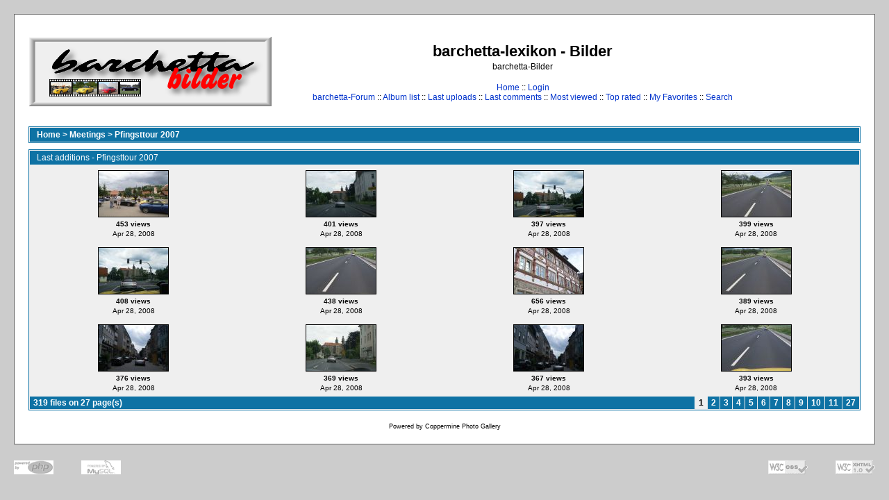

--- FILE ---
content_type: text/html; charset=utf-8
request_url: http://bilder.barchetta-lexikon.de/thumbnails.php?album=lastup&cat=-5&page=1
body_size: 2734
content:
<!DOCTYPE html PUBLIC "-//W3C//DTD XHTML 1.0 Transitional//EN" "http://www.w3.org/TR/xhtml1/DTD/xhtml1-transitional.dtd">

<html dir="ltr">
<head>
<meta http-equiv="Content-Type" content="text/html; charset=utf-8" />
<meta http-equiv="Pragma" content="no-cache" />
<title>barchetta-lexikon - Bilder - Pfingsttour 2007</title>

<link rel="stylesheet" href="themes/barchetta/style.css" type="text/css" />
<script type="text/javascript" src="scripts.js"></script>
<!-- $Id: template.html 2688 2005-12-04 03:22:35Z donnoman $ -->
</head>
<body>
  
  <table width="100%" border="0" cellpadding="20" cellspacing="20">
    <tr>
      <td valign="top" style="border: 1px solid #666666;background-color:#FFFFFF;">
        <table width="100%" border="0" cellspacing="0" cellpadding="0">
          <tr>
            <td>
              <a href="index.php"><img src="themes/barchetta/images/site_logo.png" border="0" alt="" /></a><br />
            </td>
            <td width="100%" align="center">
              <h1>barchetta-lexikon - Bilder</h1>
              <h3>barchetta-Bilder</h3><br />
                          <!-- BEGIN home -->
        <a href="http://www.barchetta-lexikon.de" title="Go to the home page">Home</a> ::
  <!-- END home -->                  <!-- BEGIN login -->
        <a href="login.php?referer=thumbnails.php%3Falbum%3Dlastup%26cat%3D-5%26page%3D1" title="Log me in">Login</a> 
  <!-- END login -->   <br />             <!-- BEGIN custom_link -->
        <a href="http://www.barchetta-forum.de" title="barchetta-Forum">barchetta-Forum</a> ::
  <!-- END custom_link -->  <!-- BEGIN album_list -->
        <a href="index.php?cat=2" title="Go to the album list">Album list</a> ::
  <!-- END album_list -->  <!-- BEGIN lastup -->
        <a href="thumbnails.php?album=lastup&amp;cat=-5" title="Show most recent uploads">Last uploads</a> ::
  <!-- END lastup -->  <!-- BEGIN lastcom -->
        <a href="thumbnails.php?album=lastcom&amp;cat=-5" title="Show most recent comments">Last comments</a> ::
  <!-- END lastcom -->  <!-- BEGIN topn -->
        <a href="thumbnails.php?album=topn&amp;cat=-5" title="Show most viewed items">Most viewed</a> ::
  <!-- END topn -->  <!-- BEGIN toprated -->
        <a href="thumbnails.php?album=toprated&amp;cat=-5" title="Show top rated items">Top rated</a> ::
  <!-- END toprated -->  <!-- BEGIN favpics -->
        <a href="thumbnails.php?album=favpics" title="Go to my favorites">My Favorites</a> ::
  <!-- END favpics -->  <!-- BEGIN search -->
        <a href="search.php" title="Search the gallery">Search</a> 
  <!-- END search -->
            </td>
            <td>
	            <script type="text/javascript"><!--
				google_ad_client = "pub-7665551148045600";
				google_ad_width = 125;
				google_ad_height = 125;
				google_ad_format = "125x125_as";
				google_ad_type = "text_image";
				google_ad_channel ="2555060481";
				//--></script>
				<script type="text/javascript"
				  src="http://pagead2.googlesyndication.com/pagead/show_ads.js">
				</script>
			</td>
            
          </tr>
        </table>
        <table width="100%" border="0" cellspacing="0" cellpadding="0">
          <tr>
            <td align="center" valign="top">
              
            </td>
          </tr>
          <tr>
            <td align="center" valign="top">
              
              
            </td>
          </tr>
        </table>
        <img src="images/spacer.gif" width="1" height="15" alt="" />
        <br />
        <table width="100%" border="0" align="center" cellpadding="0" cellspacing="0">
          <tr>
            <td align="left" valign="top">
              
              
<!-- Start standard table -->
<table align="center" width="100%" cellspacing="1" cellpadding="0" class="maintable">

        <tr>
                <td colspan="3" align="left" class="tableh1"><span class="statlink"><b><a href="index.php">Home</a> > <a href="index.php?cat=2">Meetings</a> > <a href="thumbnails.php?album=5">Pfingsttour 2007</a></b></span></td>
        </tr>
</table>
<!-- End standard table -->

        <img src="images/spacer.gif" width="1" height="7" border="" alt="" /><br />

<!-- Start standard table -->
<table align="center" width="100%" cellspacing="1" cellpadding="0" class="maintable">
        <tr>
                <td class="tableh1" colspan="4">Last additions - Pfingsttour 2007</td>
        </tr>

        <tr>

        <td valign="top" class="thumbnails" width ="25%" align="center">
                <table width="100%" cellpadding="0" cellspacing="0">
                        <tr>
                                <td align="center">
                                        <a href="displayimage.php?album=lastup&amp;cat=-5&amp;pos=0"><img src="albums/meeting_pf2007/thumb_Image00320.jpg" class="image" width="100" height="66" border="0" alt="Image00320.jpg" title="Filename=Image00320.jpg
Filesize=100KB
Dimensions=640x428
Date added=Apr 28, 2008"/><br /></a>
                                        <span class="thumb_title">453 views</span><span class="thumb_caption">Apr 28, 2008</span>
                                        
                                </td>
                        </tr>
                </table>
        </td>

        <td valign="top" class="thumbnails" width ="25%" align="center">
                <table width="100%" cellpadding="0" cellspacing="0">
                        <tr>
                                <td align="center">
                                        <a href="displayimage.php?album=lastup&amp;cat=-5&amp;pos=1"><img src="albums/meeting_pf2007/thumb_Image00316.jpg" class="image" width="100" height="66" border="0" alt="Image00316.jpg" title="Filename=Image00316.jpg
Filesize=87KB
Dimensions=640x428
Date added=Apr 28, 2008"/><br /></a>
                                        <span class="thumb_title">401 views</span><span class="thumb_caption">Apr 28, 2008</span>
                                        
                                </td>
                        </tr>
                </table>
        </td>

        <td valign="top" class="thumbnails" width ="25%" align="center">
                <table width="100%" cellpadding="0" cellspacing="0">
                        <tr>
                                <td align="center">
                                        <a href="displayimage.php?album=lastup&amp;cat=-5&amp;pos=2"><img src="albums/meeting_pf2007/thumb_Image00318.jpg" class="image" width="100" height="66" border="0" alt="Image00318.jpg" title="Filename=Image00318.jpg
Filesize=90KB
Dimensions=640x428
Date added=Apr 28, 2008"/><br /></a>
                                        <span class="thumb_title">397 views</span><span class="thumb_caption">Apr 28, 2008</span>
                                        
                                </td>
                        </tr>
                </table>
        </td>

        <td valign="top" class="thumbnails" width ="25%" align="center">
                <table width="100%" cellpadding="0" cellspacing="0">
                        <tr>
                                <td align="center">
                                        <a href="displayimage.php?album=lastup&amp;cat=-5&amp;pos=3"><img src="albums/meeting_pf2007/thumb_Image00315.jpg" class="image" width="100" height="66" border="0" alt="Image00315.jpg" title="Filename=Image00315.jpg
Filesize=87KB
Dimensions=640x428
Date added=Apr 28, 2008"/><br /></a>
                                        <span class="thumb_title">399 views</span><span class="thumb_caption">Apr 28, 2008</span>
                                        
                                </td>
                        </tr>
                </table>
        </td>

        </tr>
        <tr>

        <td valign="top" class="thumbnails" width ="25%" align="center">
                <table width="100%" cellpadding="0" cellspacing="0">
                        <tr>
                                <td align="center">
                                        <a href="displayimage.php?album=lastup&amp;cat=-5&amp;pos=4"><img src="albums/meeting_pf2007/thumb_Image00319.jpg" class="image" width="100" height="66" border="0" alt="Image00319.jpg" title="Filename=Image00319.jpg
Filesize=92KB
Dimensions=640x428
Date added=Apr 28, 2008"/><br /></a>
                                        <span class="thumb_title">408 views</span><span class="thumb_caption">Apr 28, 2008</span>
                                        
                                </td>
                        </tr>
                </table>
        </td>

        <td valign="top" class="thumbnails" width ="25%" align="center">
                <table width="100%" cellpadding="0" cellspacing="0">
                        <tr>
                                <td align="center">
                                        <a href="displayimage.php?album=lastup&amp;cat=-5&amp;pos=5"><img src="albums/meeting_pf2007/thumb_Image00314.jpg" class="image" width="100" height="66" border="0" alt="Image00314.jpg" title="Filename=Image00314.jpg
Filesize=82KB
Dimensions=640x428
Date added=Apr 28, 2008"/><br /></a>
                                        <span class="thumb_title">438 views</span><span class="thumb_caption">Apr 28, 2008</span>
                                        
                                </td>
                        </tr>
                </table>
        </td>

        <td valign="top" class="thumbnails" width ="25%" align="center">
                <table width="100%" cellpadding="0" cellspacing="0">
                        <tr>
                                <td align="center">
                                        <a href="displayimage.php?album=lastup&amp;cat=-5&amp;pos=6"><img src="albums/meeting_pf2007/thumb_Image00310.jpg" class="image" width="100" height="66" border="0" alt="Image00310.jpg" title="Filename=Image00310.jpg
Filesize=128KB
Dimensions=640x428
Date added=Apr 28, 2008"/><br /></a>
                                        <span class="thumb_title">656 views</span><span class="thumb_caption">Apr 28, 2008</span>
                                        
                                </td>
                        </tr>
                </table>
        </td>

        <td valign="top" class="thumbnails" width ="25%" align="center">
                <table width="100%" cellpadding="0" cellspacing="0">
                        <tr>
                                <td align="center">
                                        <a href="displayimage.php?album=lastup&amp;cat=-5&amp;pos=7"><img src="albums/meeting_pf2007/thumb_Image00312.jpg" class="image" width="100" height="66" border="0" alt="Image00312.jpg" title="Filename=Image00312.jpg
Filesize=84KB
Dimensions=640x428
Date added=Apr 28, 2008"/><br /></a>
                                        <span class="thumb_title">389 views</span><span class="thumb_caption">Apr 28, 2008</span>
                                        
                                </td>
                        </tr>
                </table>
        </td>

        </tr>
        <tr>

        <td valign="top" class="thumbnails" width ="25%" align="center">
                <table width="100%" cellpadding="0" cellspacing="0">
                        <tr>
                                <td align="center">
                                        <a href="displayimage.php?album=lastup&amp;cat=-5&amp;pos=8"><img src="albums/meeting_pf2007/thumb_Image00309.jpg" class="image" width="100" height="66" border="0" alt="Image00309.jpg" title="Filename=Image00309.jpg
Filesize=95KB
Dimensions=640x428
Date added=Apr 28, 2008"/><br /></a>
                                        <span class="thumb_title">376 views</span><span class="thumb_caption">Apr 28, 2008</span>
                                        
                                </td>
                        </tr>
                </table>
        </td>

        <td valign="top" class="thumbnails" width ="25%" align="center">
                <table width="100%" cellpadding="0" cellspacing="0">
                        <tr>
                                <td align="center">
                                        <a href="displayimage.php?album=lastup&amp;cat=-5&amp;pos=9"><img src="albums/meeting_pf2007/thumb_Image00317.jpg" class="image" width="100" height="66" border="0" alt="Image00317.jpg" title="Filename=Image00317.jpg
Filesize=93KB
Dimensions=640x428
Date added=Apr 28, 2008"/><br /></a>
                                        <span class="thumb_title">369 views</span><span class="thumb_caption">Apr 28, 2008</span>
                                        
                                </td>
                        </tr>
                </table>
        </td>

        <td valign="top" class="thumbnails" width ="25%" align="center">
                <table width="100%" cellpadding="0" cellspacing="0">
                        <tr>
                                <td align="center">
                                        <a href="displayimage.php?album=lastup&amp;cat=-5&amp;pos=10"><img src="albums/meeting_pf2007/thumb_Image00308.jpg" class="image" width="100" height="66" border="0" alt="Image00308.jpg" title="Filename=Image00308.jpg
Filesize=92KB
Dimensions=640x428
Date added=Apr 28, 2008"/><br /></a>
                                        <span class="thumb_title">367 views</span><span class="thumb_caption">Apr 28, 2008</span>
                                        
                                </td>
                        </tr>
                </table>
        </td>

        <td valign="top" class="thumbnails" width ="25%" align="center">
                <table width="100%" cellpadding="0" cellspacing="0">
                        <tr>
                                <td align="center">
                                        <a href="displayimage.php?album=lastup&amp;cat=-5&amp;pos=11"><img src="albums/meeting_pf2007/thumb_Image00313.jpg" class="image" width="100" height="66" border="0" alt="Image00313.jpg" title="Filename=Image00313.jpg
Filesize=81KB
Dimensions=640x428
Date added=Apr 28, 2008"/><br /></a>
                                        <span class="thumb_title">393 views</span><span class="thumb_caption">Apr 28, 2008</span>
                                        
                                </td>
                        </tr>
                </table>
        </td>

        </tr>

        <tr>
                <td colspan="4" style="padding: 0px;">
                        <table width="100%" cellspacing="0" cellpadding="0">
                                <tr>
                                       <td width="100%" align="left" valign="middle" class="tableh1_compact" style="white-space: nowrap"><b>319 files on 27 page(s)</b></td>
<td><img src="images/spacer.gif" width="1" height="1" alt="" /></td>
<td align="center" valign="middle" class="tableb_compact"><b>1</b></td><td><img src="images/spacer.gif" width="1" height="1" alt="" /></td>
<td align="center" valign="middle" class="navmenu"><a href="thumbnails.php?album=lastup&amp;cat=-5&amp;page=2"><b>2</b></a></td>
<td><img src="images/spacer.gif" width="1" height="1" alt="" /></td>
<td align="center" valign="middle" class="navmenu"><a href="thumbnails.php?album=lastup&amp;cat=-5&amp;page=3"><b>3</b></a></td>
<td><img src="images/spacer.gif" width="1" height="1" alt="" /></td>
<td align="center" valign="middle" class="navmenu"><a href="thumbnails.php?album=lastup&amp;cat=-5&amp;page=4"><b>4</b></a></td>
<td><img src="images/spacer.gif" width="1" height="1" alt="" /></td>
<td align="center" valign="middle" class="navmenu"><a href="thumbnails.php?album=lastup&amp;cat=-5&amp;page=5"><b>5</b></a></td>
<td><img src="images/spacer.gif" width="1" height="1" alt="" /></td>
<td align="center" valign="middle" class="navmenu"><a href="thumbnails.php?album=lastup&amp;cat=-5&amp;page=6"><b>6</b></a></td>
<td><img src="images/spacer.gif" width="1" height="1" alt="" /></td>
<td align="center" valign="middle" class="navmenu"><a href="thumbnails.php?album=lastup&amp;cat=-5&amp;page=7"><b>7</b></a></td>
<td><img src="images/spacer.gif" width="1" height="1" alt="" /></td>
<td align="center" valign="middle" class="navmenu"><a href="thumbnails.php?album=lastup&amp;cat=-5&amp;page=8"><b>8</b></a></td>
<td><img src="images/spacer.gif" width="1" height="1" alt="" /></td>
<td align="center" valign="middle" class="navmenu"><a href="thumbnails.php?album=lastup&amp;cat=-5&amp;page=9"><b>9</b></a></td>
<td><img src="images/spacer.gif" width="1" height="1" alt="" /></td>
<td align="center" valign="middle" class="navmenu"><a href="thumbnails.php?album=lastup&amp;cat=-5&amp;page=10"><b>10</b></a></td>
<td><img src="images/spacer.gif" width="1" height="1" alt="" /></td>
<td align="center" valign="middle" class="navmenu"><a href="thumbnails.php?album=lastup&amp;cat=-5&amp;page=11"><b>11</b></a></td>
<td><img src="images/spacer.gif" width="1" height="1" alt="" /></td>
<td align="center" valign="middle" class="navmenu"><a href="thumbnails.php?album=lastup&amp;cat=-5&amp;page=27"><b>27</b></a></td>

                                </tr>
                        </table>
                </td>
        </tr>
</table>
<!-- End standard table -->

        <img src="images/spacer.gif" width="1" height="7" border="" alt="" /><br />
<div class="footer" align="center" style="padding-top: 10px;">Powered by <a href="http://coppermine-gallery.net/" title="Coppermine Photo Gallery" rel="external">Coppermine Photo Gallery</a></div>
            </td>
          </tr>
        </table>
      </td>
    </tr>
  </table>
  <div id="vanity">
      <a id="v_php" href="http://www.php.net/"></a>
      <a id="v_mysql" href="http://www.mysql.com/"></a>
      <a id="v_xhtml" href="http://validator.w3.org/check/referer"></a>
      <a id="v_css" href="http://jigsaw.w3.org/css-validator/check/referer"></a>
</div>
<!--Coppermine Photo Gallery 1.4.27 (stable)-->
</body>
</html>

--- FILE ---
content_type: text/html; charset=utf-8
request_url: https://www.google.com/recaptcha/api2/aframe
body_size: 269
content:
<!DOCTYPE HTML><html><head><meta http-equiv="content-type" content="text/html; charset=UTF-8"></head><body><script nonce="jOBc9DaXlcX_zNXJCf3lZQ">/** Anti-fraud and anti-abuse applications only. See google.com/recaptcha */ try{var clients={'sodar':'https://pagead2.googlesyndication.com/pagead/sodar?'};window.addEventListener("message",function(a){try{if(a.source===window.parent){var b=JSON.parse(a.data);var c=clients[b['id']];if(c){var d=document.createElement('img');d.src=c+b['params']+'&rc='+(localStorage.getItem("rc::a")?sessionStorage.getItem("rc::b"):"");window.document.body.appendChild(d);sessionStorage.setItem("rc::e",parseInt(sessionStorage.getItem("rc::e")||0)+1);localStorage.setItem("rc::h",'1769581397969');}}}catch(b){}});window.parent.postMessage("_grecaptcha_ready", "*");}catch(b){}</script></body></html>